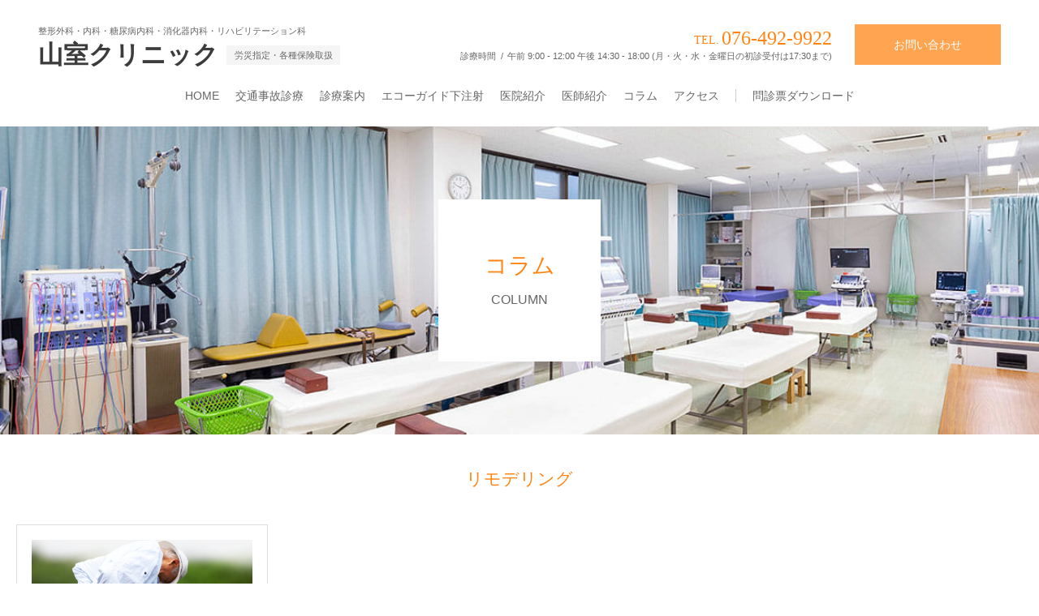

--- FILE ---
content_type: text/html; charset=UTF-8
request_url: https://yamamuroclinic.com/tag/%E3%83%AA%E3%83%A2%E3%83%87%E3%83%AA%E3%83%B3%E3%82%B0/
body_size: 11564
content:
<!DOCTYPE html>
<html class="pc" dir="ltr" lang="ja" prefix="og: https://ogp.me/ns#">
<head prefix="og: http://ogp.me/ns# fb: http://ogp.me/ns/fb#">
<!-- Google Tag Manager -->
<script>(function(w,d,s,l,i){w[l]=w[l]||[];w[l].push({'gtm.start':
new Date().getTime(),event:'gtm.js'});var f=d.getElementsByTagName(s)[0],
j=d.createElement(s),dl=l!='dataLayer'?'&l='+l:'';j.async=true;j.src=
'https://www.googletagmanager.com/gtm.js?id='+i+dl;f.parentNode.insertBefore(j,f);
})(window,document,'script','dataLayer','GTM-NLLDCNX');</script>
<!-- End Google Tag Manager -->
<meta charset="UTF-8">
<!--[if IE]><meta http-equiv="X-UA-Compatible" content="IE=edge"><![endif]-->
<meta name="google-site-verification" content="oRYaQkExNqdFMNnNrSwCFhQgAF_LkuL_lneaGmx7giE" />
<meta name="viewport" content="width=device-width">
<meta name="format-detection" content="telephone=no">

<meta property="og:type" content="website">
<meta property="og:url" content="https://yamamuroclinic.com/tag/%E3%83%AA%E3%83%A2%E3%83%87%E3%83%AA%E3%83%B3%E3%82%B0/">
<meta property="og:title" content="リモデリング | 山室クリニック | 富山市の整形外科・交通事故治療・内科">
<meta property="og:description" content="交通事故の診療・治療なら富山市の整形外科-山室クリニック。その痛み、つらさ、話しに来てください。整形外科と内科の“２つの目”で診察いたします。むち打ち、骨折、外傷、肩の痛みや腰の痛みなど、あらゆる身体の痛みに対応します。">
<meta property="og:site_name" content="山室クリニック | 富山市の整形外科・交通事故治療・内科">
<meta property="og:image" content="https://yamamuroclinic.com/wp/wp-content/uploads/2021/03/yamamuro_ogp_img.png">
<meta property="og:image:secure_url" content="https://yamamuroclinic.com/wp/wp-content/uploads/2021/03/yamamuro_ogp_img.png"> 
<meta property="og:image:width" content="1200"> 
<meta property="og:image:height" content="630">
<meta name="twitter:card" content="summary">
<meta name="twitter:title" content="リモデリング | 山室クリニック | 富山市の整形外科・交通事故治療・内科">
<meta property="twitter:description" content="交通事故の診療・治療なら富山市の整形外科-山室クリニック。その痛み、つらさ、話しに来てください。整形外科と内科の“２つの目”で診察いたします。むち打ち、骨折、外傷、肩の痛みや腰の痛みなど、あらゆる身体の痛みに対応します。">
<link rel="pingback" href="https://yamamuroclinic.com/wp/xmlrpc.php">
<link rel="shortcut icon" href="https://yamamuroclinic.com/wp/wp-content/uploads/2021/03/favicon.ico">
	<style>img:is([sizes="auto" i], [sizes^="auto," i]) { contain-intrinsic-size: 3000px 1500px }</style>
	
		<!-- All in One SEO 4.9.3 - aioseo.com -->
		<title>リモデリング | 山室クリニック | 富山市の整形外科・交通事故治療・内科</title>
	<meta name="robots" content="max-image-preview:large" />
	<link rel="canonical" href="https://yamamuroclinic.com/tag/%e3%83%aa%e3%83%a2%e3%83%87%e3%83%aa%e3%83%b3%e3%82%b0/" />
	<meta name="generator" content="All in One SEO (AIOSEO) 4.9.3" />
		<script type="application/ld+json" class="aioseo-schema">
			{"@context":"https:\/\/schema.org","@graph":[{"@type":"BreadcrumbList","@id":"https:\/\/yamamuroclinic.com\/tag\/%E3%83%AA%E3%83%A2%E3%83%87%E3%83%AA%E3%83%B3%E3%82%B0\/#breadcrumblist","itemListElement":[{"@type":"ListItem","@id":"https:\/\/yamamuroclinic.com#listItem","position":1,"name":"\u30db\u30fc\u30e0","item":"https:\/\/yamamuroclinic.com","nextItem":{"@type":"ListItem","@id":"https:\/\/yamamuroclinic.com\/tag\/%e3%83%aa%e3%83%a2%e3%83%87%e3%83%aa%e3%83%b3%e3%82%b0\/#listItem","name":"\u30ea\u30e2\u30c7\u30ea\u30f3\u30b0"}},{"@type":"ListItem","@id":"https:\/\/yamamuroclinic.com\/tag\/%e3%83%aa%e3%83%a2%e3%83%87%e3%83%aa%e3%83%b3%e3%82%b0\/#listItem","position":2,"name":"\u30ea\u30e2\u30c7\u30ea\u30f3\u30b0","previousItem":{"@type":"ListItem","@id":"https:\/\/yamamuroclinic.com#listItem","name":"\u30db\u30fc\u30e0"}}]},{"@type":"CollectionPage","@id":"https:\/\/yamamuroclinic.com\/tag\/%E3%83%AA%E3%83%A2%E3%83%87%E3%83%AA%E3%83%B3%E3%82%B0\/#collectionpage","url":"https:\/\/yamamuroclinic.com\/tag\/%E3%83%AA%E3%83%A2%E3%83%87%E3%83%AA%E3%83%B3%E3%82%B0\/","name":"\u30ea\u30e2\u30c7\u30ea\u30f3\u30b0 | \u5c71\u5ba4\u30af\u30ea\u30cb\u30c3\u30af | \u5bcc\u5c71\u5e02\u306e\u6574\u5f62\u5916\u79d1\u30fb\u4ea4\u901a\u4e8b\u6545\u6cbb\u7642\u30fb\u5185\u79d1","inLanguage":"ja","isPartOf":{"@id":"https:\/\/yamamuroclinic.com\/#website"},"breadcrumb":{"@id":"https:\/\/yamamuroclinic.com\/tag\/%E3%83%AA%E3%83%A2%E3%83%87%E3%83%AA%E3%83%B3%E3%82%B0\/#breadcrumblist"}},{"@type":"Organization","@id":"https:\/\/yamamuroclinic.com\/#organization","name":"\u5bcc\u5c71\u5e02\u306e\u6574\u5f62\u5916\u79d1\u30fb\u4ea4\u901a\u4e8b\u6545\u6cbb\u7642\u306a\u3089\uff5c\u5c71\u5ba4\u30af\u30ea\u30cb\u30c3\u30af","description":"\u4ea4\u901a\u4e8b\u6545\u306e\u8a3a\u7642\u30fb\u6cbb\u7642\u306a\u3089\u5bcc\u5c71\u5e02\u306e\u6574\u5f62\u5916\u79d1-\u5c71\u5ba4\u30af\u30ea\u30cb\u30c3\u30af\u3002\u305d\u306e\u75db\u307f\u3001\u3064\u3089\u3055\u3001\u8a71\u3057\u306b\u6765\u3066\u304f\u3060\u3055\u3044\u3002\u6574\u5f62\u5916\u79d1\u3068\u5185\u79d1\u306e\u201c\uff12\u3064\u306e\u76ee\u201d\u3067\u8a3a\u5bdf\u3044\u305f\u3057\u307e\u3059\u3002\u3080\u3061\u6253\u3061\u3001\u9aa8\u6298\u3001\u5916\u50b7\u3001\u80a9\u306e\u75db\u307f\u3084\u8170\u306e\u75db\u307f\u306a\u3069\u3001\u3042\u3089\u3086\u308b\u8eab\u4f53\u306e\u75db\u307f\u306b\u5bfe\u5fdc\u3057\u307e\u3059\u3002","url":"https:\/\/yamamuroclinic.com\/"},{"@type":"WebSite","@id":"https:\/\/yamamuroclinic.com\/#website","url":"https:\/\/yamamuroclinic.com\/","name":"\u5c71\u5ba4\u30af\u30ea\u30cb\u30c3\u30af | \u5bcc\u5c71\u5e02\u306e\u6574\u5f62\u5916\u79d1\u30fb\u4ea4\u901a\u4e8b\u6545\u6cbb\u7642\u30fb\u5185\u79d1","description":"\u4ea4\u901a\u4e8b\u6545\u306e\u8a3a\u7642\u30fb\u6cbb\u7642\u306a\u3089\u5bcc\u5c71\u5e02\u306e\u6574\u5f62\u5916\u79d1-\u5c71\u5ba4\u30af\u30ea\u30cb\u30c3\u30af\u3002\u305d\u306e\u75db\u307f\u3001\u3064\u3089\u3055\u3001\u8a71\u3057\u306b\u6765\u3066\u304f\u3060\u3055\u3044\u3002\u6574\u5f62\u5916\u79d1\u3068\u5185\u79d1\u306e\u201c\uff12\u3064\u306e\u76ee\u201d\u3067\u8a3a\u5bdf\u3044\u305f\u3057\u307e\u3059\u3002\u3080\u3061\u6253\u3061\u3001\u9aa8\u6298\u3001\u5916\u50b7\u3001\u80a9\u306e\u75db\u307f\u3084\u8170\u306e\u75db\u307f\u306a\u3069\u3001\u3042\u3089\u3086\u308b\u8eab\u4f53\u306e\u75db\u307f\u306b\u5bfe\u5fdc\u3057\u307e\u3059\u3002","inLanguage":"ja","publisher":{"@id":"https:\/\/yamamuroclinic.com\/#organization"}}]}
		</script>
		<!-- All in One SEO -->

<meta property="og:type" content="website">
<meta property="og:url" content="https://yamamuroclinic.com/tag/%E3%83%AA%E3%83%A2%E3%83%87%E3%83%AA%E3%83%B3%E3%82%B0/">
<meta property="og:title" content="リモデリング | 山室クリニック | 富山市の整形外科・交通事故治療・内科">
<meta property="og:description" content="交通事故の診療・治療なら富山市の整形外科-山室クリニック。その痛み、つらさ、話しに来てください。整形外科と内科の“２つの目”で診察いたします。むち打ち、骨折、外傷、肩の痛みや腰の痛みなど、あらゆる身体の痛みに対応します。">
<meta property="og:site_name" content="山室クリニック | 富山市の整形外科・交通事故治療・内科">
<meta property="og:image" content="https://yamamuroclinic.com/wp/wp-content/uploads/2021/03/yamamuro_ogp_img.png">
<meta property="og:image:secure_url" content="https://yamamuroclinic.com/wp/wp-content/uploads/2021/03/yamamuro_ogp_img.png"> 
<meta property="og:image:width" content="1200"> 
<meta property="og:image:height" content="630">
<meta name="twitter:card" content="summary">
<meta name="twitter:title" content="リモデリング | 山室クリニック | 富山市の整形外科・交通事故治療・内科">
<meta property="twitter:description" content="交通事故の診療・治療なら富山市の整形外科-山室クリニック。その痛み、つらさ、話しに来てください。整形外科と内科の“２つの目”で診察いたします。むち打ち、骨折、外傷、肩の痛みや腰の痛みなど、あらゆる身体の痛みに対応します。">
<link rel="alternate" type="application/rss+xml" title="山室クリニック | 富山市の整形外科・交通事故治療・内科 &raquo; フィード" href="https://yamamuroclinic.com/feed/" />
<link rel="alternate" type="application/rss+xml" title="山室クリニック | 富山市の整形外科・交通事故治療・内科 &raquo; コメントフィード" href="https://yamamuroclinic.com/comments/feed/" />
<link rel="alternate" type="application/rss+xml" title="山室クリニック | 富山市の整形外科・交通事故治療・内科 &raquo; リモデリング タグのフィード" href="https://yamamuroclinic.com/tag/%e3%83%aa%e3%83%a2%e3%83%87%e3%83%aa%e3%83%b3%e3%82%b0/feed/" />
<script type="text/javascript">
/* <![CDATA[ */
window._wpemojiSettings = {"baseUrl":"https:\/\/s.w.org\/images\/core\/emoji\/15.0.3\/72x72\/","ext":".png","svgUrl":"https:\/\/s.w.org\/images\/core\/emoji\/15.0.3\/svg\/","svgExt":".svg","source":{"concatemoji":"https:\/\/yamamuroclinic.com\/wp\/wp-includes\/js\/wp-emoji-release.min.js"}};
/*! This file is auto-generated */
!function(i,n){var o,s,e;function c(e){try{var t={supportTests:e,timestamp:(new Date).valueOf()};sessionStorage.setItem(o,JSON.stringify(t))}catch(e){}}function p(e,t,n){e.clearRect(0,0,e.canvas.width,e.canvas.height),e.fillText(t,0,0);var t=new Uint32Array(e.getImageData(0,0,e.canvas.width,e.canvas.height).data),r=(e.clearRect(0,0,e.canvas.width,e.canvas.height),e.fillText(n,0,0),new Uint32Array(e.getImageData(0,0,e.canvas.width,e.canvas.height).data));return t.every(function(e,t){return e===r[t]})}function u(e,t,n){switch(t){case"flag":return n(e,"\ud83c\udff3\ufe0f\u200d\u26a7\ufe0f","\ud83c\udff3\ufe0f\u200b\u26a7\ufe0f")?!1:!n(e,"\ud83c\uddfa\ud83c\uddf3","\ud83c\uddfa\u200b\ud83c\uddf3")&&!n(e,"\ud83c\udff4\udb40\udc67\udb40\udc62\udb40\udc65\udb40\udc6e\udb40\udc67\udb40\udc7f","\ud83c\udff4\u200b\udb40\udc67\u200b\udb40\udc62\u200b\udb40\udc65\u200b\udb40\udc6e\u200b\udb40\udc67\u200b\udb40\udc7f");case"emoji":return!n(e,"\ud83d\udc26\u200d\u2b1b","\ud83d\udc26\u200b\u2b1b")}return!1}function f(e,t,n){var r="undefined"!=typeof WorkerGlobalScope&&self instanceof WorkerGlobalScope?new OffscreenCanvas(300,150):i.createElement("canvas"),a=r.getContext("2d",{willReadFrequently:!0}),o=(a.textBaseline="top",a.font="600 32px Arial",{});return e.forEach(function(e){o[e]=t(a,e,n)}),o}function t(e){var t=i.createElement("script");t.src=e,t.defer=!0,i.head.appendChild(t)}"undefined"!=typeof Promise&&(o="wpEmojiSettingsSupports",s=["flag","emoji"],n.supports={everything:!0,everythingExceptFlag:!0},e=new Promise(function(e){i.addEventListener("DOMContentLoaded",e,{once:!0})}),new Promise(function(t){var n=function(){try{var e=JSON.parse(sessionStorage.getItem(o));if("object"==typeof e&&"number"==typeof e.timestamp&&(new Date).valueOf()<e.timestamp+604800&&"object"==typeof e.supportTests)return e.supportTests}catch(e){}return null}();if(!n){if("undefined"!=typeof Worker&&"undefined"!=typeof OffscreenCanvas&&"undefined"!=typeof URL&&URL.createObjectURL&&"undefined"!=typeof Blob)try{var e="postMessage("+f.toString()+"("+[JSON.stringify(s),u.toString(),p.toString()].join(",")+"));",r=new Blob([e],{type:"text/javascript"}),a=new Worker(URL.createObjectURL(r),{name:"wpTestEmojiSupports"});return void(a.onmessage=function(e){c(n=e.data),a.terminate(),t(n)})}catch(e){}c(n=f(s,u,p))}t(n)}).then(function(e){for(var t in e)n.supports[t]=e[t],n.supports.everything=n.supports.everything&&n.supports[t],"flag"!==t&&(n.supports.everythingExceptFlag=n.supports.everythingExceptFlag&&n.supports[t]);n.supports.everythingExceptFlag=n.supports.everythingExceptFlag&&!n.supports.flag,n.DOMReady=!1,n.readyCallback=function(){n.DOMReady=!0}}).then(function(){return e}).then(function(){var e;n.supports.everything||(n.readyCallback(),(e=n.source||{}).concatemoji?t(e.concatemoji):e.wpemoji&&e.twemoji&&(t(e.twemoji),t(e.wpemoji)))}))}((window,document),window._wpemojiSettings);
/* ]]> */
</script>
<link rel='stylesheet' id='style-css' href='https://yamamuroclinic.com/wp/wp-content/themes/birth_tcd057-child/style.css' type='text/css' media='all' />
<style id='wp-emoji-styles-inline-css' type='text/css'>

	img.wp-smiley, img.emoji {
		display: inline !important;
		border: none !important;
		box-shadow: none !important;
		height: 1em !important;
		width: 1em !important;
		margin: 0 0.07em !important;
		vertical-align: -0.1em !important;
		background: none !important;
		padding: 0 !important;
	}
</style>
<link rel='stylesheet' id='wp-block-library-css' href='https://yamamuroclinic.com/wp/wp-includes/css/dist/block-library/style.min.css' type='text/css' media='all' />
<link rel='stylesheet' id='aioseo/css/src/vue/standalone/blocks/table-of-contents/global.scss-css' href='https://yamamuroclinic.com/wp/wp-content/plugins/all-in-one-seo-pack/dist/Lite/assets/css/table-of-contents/global.e90f6d47.css' type='text/css' media='all' />
<style id='classic-theme-styles-inline-css' type='text/css'>
/*! This file is auto-generated */
.wp-block-button__link{color:#fff;background-color:#32373c;border-radius:9999px;box-shadow:none;text-decoration:none;padding:calc(.667em + 2px) calc(1.333em + 2px);font-size:1.125em}.wp-block-file__button{background:#32373c;color:#fff;text-decoration:none}
</style>
<style id='global-styles-inline-css' type='text/css'>
:root{--wp--preset--aspect-ratio--square: 1;--wp--preset--aspect-ratio--4-3: 4/3;--wp--preset--aspect-ratio--3-4: 3/4;--wp--preset--aspect-ratio--3-2: 3/2;--wp--preset--aspect-ratio--2-3: 2/3;--wp--preset--aspect-ratio--16-9: 16/9;--wp--preset--aspect-ratio--9-16: 9/16;--wp--preset--color--black: #000000;--wp--preset--color--cyan-bluish-gray: #abb8c3;--wp--preset--color--white: #ffffff;--wp--preset--color--pale-pink: #f78da7;--wp--preset--color--vivid-red: #cf2e2e;--wp--preset--color--luminous-vivid-orange: #ff6900;--wp--preset--color--luminous-vivid-amber: #fcb900;--wp--preset--color--light-green-cyan: #7bdcb5;--wp--preset--color--vivid-green-cyan: #00d084;--wp--preset--color--pale-cyan-blue: #8ed1fc;--wp--preset--color--vivid-cyan-blue: #0693e3;--wp--preset--color--vivid-purple: #9b51e0;--wp--preset--gradient--vivid-cyan-blue-to-vivid-purple: linear-gradient(135deg,rgba(6,147,227,1) 0%,rgb(155,81,224) 100%);--wp--preset--gradient--light-green-cyan-to-vivid-green-cyan: linear-gradient(135deg,rgb(122,220,180) 0%,rgb(0,208,130) 100%);--wp--preset--gradient--luminous-vivid-amber-to-luminous-vivid-orange: linear-gradient(135deg,rgba(252,185,0,1) 0%,rgba(255,105,0,1) 100%);--wp--preset--gradient--luminous-vivid-orange-to-vivid-red: linear-gradient(135deg,rgba(255,105,0,1) 0%,rgb(207,46,46) 100%);--wp--preset--gradient--very-light-gray-to-cyan-bluish-gray: linear-gradient(135deg,rgb(238,238,238) 0%,rgb(169,184,195) 100%);--wp--preset--gradient--cool-to-warm-spectrum: linear-gradient(135deg,rgb(74,234,220) 0%,rgb(151,120,209) 20%,rgb(207,42,186) 40%,rgb(238,44,130) 60%,rgb(251,105,98) 80%,rgb(254,248,76) 100%);--wp--preset--gradient--blush-light-purple: linear-gradient(135deg,rgb(255,206,236) 0%,rgb(152,150,240) 100%);--wp--preset--gradient--blush-bordeaux: linear-gradient(135deg,rgb(254,205,165) 0%,rgb(254,45,45) 50%,rgb(107,0,62) 100%);--wp--preset--gradient--luminous-dusk: linear-gradient(135deg,rgb(255,203,112) 0%,rgb(199,81,192) 50%,rgb(65,88,208) 100%);--wp--preset--gradient--pale-ocean: linear-gradient(135deg,rgb(255,245,203) 0%,rgb(182,227,212) 50%,rgb(51,167,181) 100%);--wp--preset--gradient--electric-grass: linear-gradient(135deg,rgb(202,248,128) 0%,rgb(113,206,126) 100%);--wp--preset--gradient--midnight: linear-gradient(135deg,rgb(2,3,129) 0%,rgb(40,116,252) 100%);--wp--preset--font-size--small: 13px;--wp--preset--font-size--medium: 20px;--wp--preset--font-size--large: 36px;--wp--preset--font-size--x-large: 42px;--wp--preset--spacing--20: 0.44rem;--wp--preset--spacing--30: 0.67rem;--wp--preset--spacing--40: 1rem;--wp--preset--spacing--50: 1.5rem;--wp--preset--spacing--60: 2.25rem;--wp--preset--spacing--70: 3.38rem;--wp--preset--spacing--80: 5.06rem;--wp--preset--shadow--natural: 6px 6px 9px rgba(0, 0, 0, 0.2);--wp--preset--shadow--deep: 12px 12px 50px rgba(0, 0, 0, 0.4);--wp--preset--shadow--sharp: 6px 6px 0px rgba(0, 0, 0, 0.2);--wp--preset--shadow--outlined: 6px 6px 0px -3px rgba(255, 255, 255, 1), 6px 6px rgba(0, 0, 0, 1);--wp--preset--shadow--crisp: 6px 6px 0px rgba(0, 0, 0, 1);}:where(.is-layout-flex){gap: 0.5em;}:where(.is-layout-grid){gap: 0.5em;}body .is-layout-flex{display: flex;}.is-layout-flex{flex-wrap: wrap;align-items: center;}.is-layout-flex > :is(*, div){margin: 0;}body .is-layout-grid{display: grid;}.is-layout-grid > :is(*, div){margin: 0;}:where(.wp-block-columns.is-layout-flex){gap: 2em;}:where(.wp-block-columns.is-layout-grid){gap: 2em;}:where(.wp-block-post-template.is-layout-flex){gap: 1.25em;}:where(.wp-block-post-template.is-layout-grid){gap: 1.25em;}.has-black-color{color: var(--wp--preset--color--black) !important;}.has-cyan-bluish-gray-color{color: var(--wp--preset--color--cyan-bluish-gray) !important;}.has-white-color{color: var(--wp--preset--color--white) !important;}.has-pale-pink-color{color: var(--wp--preset--color--pale-pink) !important;}.has-vivid-red-color{color: var(--wp--preset--color--vivid-red) !important;}.has-luminous-vivid-orange-color{color: var(--wp--preset--color--luminous-vivid-orange) !important;}.has-luminous-vivid-amber-color{color: var(--wp--preset--color--luminous-vivid-amber) !important;}.has-light-green-cyan-color{color: var(--wp--preset--color--light-green-cyan) !important;}.has-vivid-green-cyan-color{color: var(--wp--preset--color--vivid-green-cyan) !important;}.has-pale-cyan-blue-color{color: var(--wp--preset--color--pale-cyan-blue) !important;}.has-vivid-cyan-blue-color{color: var(--wp--preset--color--vivid-cyan-blue) !important;}.has-vivid-purple-color{color: var(--wp--preset--color--vivid-purple) !important;}.has-black-background-color{background-color: var(--wp--preset--color--black) !important;}.has-cyan-bluish-gray-background-color{background-color: var(--wp--preset--color--cyan-bluish-gray) !important;}.has-white-background-color{background-color: var(--wp--preset--color--white) !important;}.has-pale-pink-background-color{background-color: var(--wp--preset--color--pale-pink) !important;}.has-vivid-red-background-color{background-color: var(--wp--preset--color--vivid-red) !important;}.has-luminous-vivid-orange-background-color{background-color: var(--wp--preset--color--luminous-vivid-orange) !important;}.has-luminous-vivid-amber-background-color{background-color: var(--wp--preset--color--luminous-vivid-amber) !important;}.has-light-green-cyan-background-color{background-color: var(--wp--preset--color--light-green-cyan) !important;}.has-vivid-green-cyan-background-color{background-color: var(--wp--preset--color--vivid-green-cyan) !important;}.has-pale-cyan-blue-background-color{background-color: var(--wp--preset--color--pale-cyan-blue) !important;}.has-vivid-cyan-blue-background-color{background-color: var(--wp--preset--color--vivid-cyan-blue) !important;}.has-vivid-purple-background-color{background-color: var(--wp--preset--color--vivid-purple) !important;}.has-black-border-color{border-color: var(--wp--preset--color--black) !important;}.has-cyan-bluish-gray-border-color{border-color: var(--wp--preset--color--cyan-bluish-gray) !important;}.has-white-border-color{border-color: var(--wp--preset--color--white) !important;}.has-pale-pink-border-color{border-color: var(--wp--preset--color--pale-pink) !important;}.has-vivid-red-border-color{border-color: var(--wp--preset--color--vivid-red) !important;}.has-luminous-vivid-orange-border-color{border-color: var(--wp--preset--color--luminous-vivid-orange) !important;}.has-luminous-vivid-amber-border-color{border-color: var(--wp--preset--color--luminous-vivid-amber) !important;}.has-light-green-cyan-border-color{border-color: var(--wp--preset--color--light-green-cyan) !important;}.has-vivid-green-cyan-border-color{border-color: var(--wp--preset--color--vivid-green-cyan) !important;}.has-pale-cyan-blue-border-color{border-color: var(--wp--preset--color--pale-cyan-blue) !important;}.has-vivid-cyan-blue-border-color{border-color: var(--wp--preset--color--vivid-cyan-blue) !important;}.has-vivid-purple-border-color{border-color: var(--wp--preset--color--vivid-purple) !important;}.has-vivid-cyan-blue-to-vivid-purple-gradient-background{background: var(--wp--preset--gradient--vivid-cyan-blue-to-vivid-purple) !important;}.has-light-green-cyan-to-vivid-green-cyan-gradient-background{background: var(--wp--preset--gradient--light-green-cyan-to-vivid-green-cyan) !important;}.has-luminous-vivid-amber-to-luminous-vivid-orange-gradient-background{background: var(--wp--preset--gradient--luminous-vivid-amber-to-luminous-vivid-orange) !important;}.has-luminous-vivid-orange-to-vivid-red-gradient-background{background: var(--wp--preset--gradient--luminous-vivid-orange-to-vivid-red) !important;}.has-very-light-gray-to-cyan-bluish-gray-gradient-background{background: var(--wp--preset--gradient--very-light-gray-to-cyan-bluish-gray) !important;}.has-cool-to-warm-spectrum-gradient-background{background: var(--wp--preset--gradient--cool-to-warm-spectrum) !important;}.has-blush-light-purple-gradient-background{background: var(--wp--preset--gradient--blush-light-purple) !important;}.has-blush-bordeaux-gradient-background{background: var(--wp--preset--gradient--blush-bordeaux) !important;}.has-luminous-dusk-gradient-background{background: var(--wp--preset--gradient--luminous-dusk) !important;}.has-pale-ocean-gradient-background{background: var(--wp--preset--gradient--pale-ocean) !important;}.has-electric-grass-gradient-background{background: var(--wp--preset--gradient--electric-grass) !important;}.has-midnight-gradient-background{background: var(--wp--preset--gradient--midnight) !important;}.has-small-font-size{font-size: var(--wp--preset--font-size--small) !important;}.has-medium-font-size{font-size: var(--wp--preset--font-size--medium) !important;}.has-large-font-size{font-size: var(--wp--preset--font-size--large) !important;}.has-x-large-font-size{font-size: var(--wp--preset--font-size--x-large) !important;}
:where(.wp-block-post-template.is-layout-flex){gap: 1.25em;}:where(.wp-block-post-template.is-layout-grid){gap: 1.25em;}
:where(.wp-block-columns.is-layout-flex){gap: 2em;}:where(.wp-block-columns.is-layout-grid){gap: 2em;}
:root :where(.wp-block-pullquote){font-size: 1.5em;line-height: 1.6;}
</style>
<link rel='stylesheet' id='parent-style-css' href='https://yamamuroclinic.com/wp/wp-content/themes/birth_tcd057/style.css' type='text/css' media='all' />
<link rel='stylesheet' id='child-style-css' href='https://yamamuroclinic.com/wp/wp-content/themes/birth_tcd057-child/style.css' type='text/css' media='all' />
<script type="text/javascript" src="https://yamamuroclinic.com/wp/wp-includes/js/jquery/jquery.min.js" id="jquery-core-js"></script>
<script type="text/javascript" src="https://yamamuroclinic.com/wp/wp-includes/js/jquery/jquery-migrate.min.js" id="jquery-migrate-js"></script>
<link rel="https://api.w.org/" href="https://yamamuroclinic.com/wp-json/" /><link rel="alternate" title="JSON" type="application/json" href="https://yamamuroclinic.com/wp-json/wp/v2/tags/414" />
<link rel="stylesheet" href="https://yamamuroclinic.com/wp/wp-content/themes/birth_tcd057/css/design-plus.css?ver=2024.12">
<link rel="stylesheet" href="https://yamamuroclinic.com/wp/wp-content/themes/birth_tcd057/css/sns-botton.css?ver=2024.12">
<link rel="stylesheet" media="screen and (max-width:1280px)" href="https://yamamuroclinic.com/wp/wp-content/themes/birth_tcd057/css/responsive.css?ver=2024.12">
<link rel="stylesheet" media="screen and (max-width:1280px)" href="https://yamamuroclinic.com/wp/wp-content/themes/birth_tcd057/css/footer-bar.css?ver=2024.12">

<script src="https://yamamuroclinic.com/wp/wp-content/themes/birth_tcd057/js/jquery.easing.1.4.js?ver=2024.12"></script>
<script src="https://yamamuroclinic.com/wp/wp-content/themes/birth_tcd057/js/jscript.js?ver=2024.12"></script>
<script src="https://yamamuroclinic.com/wp/wp-content/themes/birth_tcd057/js/comment.js?ver=2024.12"></script>
<script src="https://yamamuroclinic.com/wp/wp-content/themes/birth_tcd057/js/header_fix.js?ver=2024.12"></script>


<style type="text/css">

body, input, textarea { font-family: "Segoe UI", Verdana, "游ゴシック", YuGothic, "Hiragino Kaku Gothic ProN", Meiryo, sans-serif; }

.rich_font, .p-vertical { font-family: "Times New Roman" , "游明朝" , "Yu Mincho" , "游明朝体" , "YuMincho" , "ヒラギノ明朝 Pro W3" , "Hiragino Mincho Pro" , "HiraMinProN-W3" , "HGS明朝E" , "ＭＳ Ｐ明朝" , "MS PMincho" , serif; font-weight:500; }

#footer_tel .number { font-family: "Times New Roman" , "游明朝" , "Yu Mincho" , "游明朝体" , "YuMincho" , "ヒラギノ明朝 Pro W3" , "Hiragino Mincho Pro" , "HiraMinProN-W3" , "HGS明朝E" , "ＭＳ Ｐ明朝" , "MS PMincho" , serif; font-weight:500; }


#header_image_for_404 .headline { font-family: "Times New Roman" , "游明朝" , "Yu Mincho" , "游明朝体" , "YuMincho" , "ヒラギノ明朝 Pro W3" , "Hiragino Mincho Pro" , "HiraMinProN-W3" , "HGS明朝E" , "ＭＳ Ｐ明朝" , "MS PMincho" , serif; font-weight:500; }




#post_title { font-size:32px; color:#333333; }
.post_content { font-size:14px; color:#666666; }
.single-news #post_title { font-size:32px; color:#333333; }
.single-news .post_content { font-size:16px; color:#666666; }

.mobile #post_title { font-size:18px; }
.mobile .post_content { font-size:13px; }
.mobile .single-news #post_title { font-size:20px; }
.mobile .single-news .post_content { font-size:14px; }

body.page .post_content { font-size:14px; color:#666666; }
#page_title { font-size:28px; color:#ff6d00; }
#page_title span { font-size:16px; color:#ff6d00; }

.mobile body.page .post_content { font-size:13px; }
.mobile #page_title { font-size:18px; }
.mobile #page_title span { font-size:14px; }

.c-pw__btn { background: #ffa551; }
.post_content a, .post_content a:hover, .custom-html-widget a, .custom-html-widget a:hover { color: #ff8413; }




.archive #page_header .title { font-size:28px; }
.archive #page_header .sub_title { font-size:16px; }
.post-type-archive-course #page_header .title { font-size:28px; }
.post-type-archive-course #page_header .sub_title { font-size:14px; }
.post-type-archive-news #page_header .title { font-size:28px; }
.post-type-archive-news #page_header .sub_title { font-size:14px; }
.post-type-archive-faq #page_header .title { font-size:28px; }
.post-type-archive-faq #page_header .sub_title { font-size:16px; }
@media screen and (max-width:700px) {
  .archive #page_header .title { font-size:18px; }
  .archive #page_header .sub_title { font-size:14px; }
  .post-type-archive-course #page_header .title { font-size:18px; }
  .post-type-archive-course #page_header .sub_title { font-size:12px; }
  .post-type-archive-news #page_header .title { font-size:18px; }
  .post-type-archive-news #page_header .sub_title { font-size:12px; }
  .post-type-archive-faq #page_header .title { font-size:18px; }
  .post-type-archive-faq #page_header .sub_title { font-size:14px; }
}



#related_post .image img, .styled_post_list1 .image img, .styled_post_list2 .image img, .widget_tab_post_list .image img, #blog_list .image img, #news_archive_list .image img,
  #index_blog_list .image img, #index_3box .image img, #index_news_list .image img, #archive_news_list .image img, #footer_content .image img
{
  width:100%; height:auto;
  -webkit-transition: transform  0.75s ease; -moz-transition: transform  0.75s ease; transition: transform  0.75s ease;
}
#related_post .image:hover img, .styled_post_list1 .image:hover img, .styled_post_list2 .image:hover img, .widget_tab_post_list .image:hover img, #blog_list .image:hover img, #news_archive_list .image:hover img,
  #index_blog_list .image:hover img, #index_3box .image:hover img, #index_news_list .image:hover img, #archive_news_list .image:hover img, #footer_content .image:hover img
{
  -webkit-transform: scale(1.2);
  -moz-transform: scale(1.2);
  -ms-transform: scale(1.2);
  -o-transform: scale(1.2);
  transform: scale(1.2);
}


#course_list #course2 .headline { background-color:#ff8413; }
#course_list #course2 .title { color:#ff8413; }
#course_list #course3 .headline { background-color:#ff8413; }
#course_list #course3 .title { color:#ff8413; }
#course_list #course5 .headline { background-color:#ff8413; }
#course_list #course5 .title { color:#ff8413; }
#course_list #course6 .headline { background-color:#ff8413; }
#course_list #course6 .title { color:#ff8413; }
#course_list #course7 .headline { background-color:#ff8413; }
#course_list #course7 .title { color:#ff8413; }
#course_list #course8 .headline { background-color:#ff8413; }
#course_list #course8 .title { color:#ff8413; }
#course_list #course431 .headline { background-color:#ff8413; }
#course_list #course431 .title { color:#ff8413; }
#course_list #course432 .headline { background-color:#ff8413; }
#course_list #course432 .title { color:#ff8413; }

body, a, #index_course_list a:hover, #previous_next_post a:hover, #course_list li a:hover
  { color: #666666; }

#page_header .headline, .side_widget .styled_post_list1 .title:hover, .page_post_list .meta a:hover, .page_post_list .headline,
  .slider_main .caption .title a:hover, #comment_header ul li a:hover, #header_text .logo a:hover, #bread_crumb li.home a:hover:before, #post_title_area .meta li a:hover
    { color: #ffa551; }

.pc #global_menu ul ul a, .design_button a, #index_3box .title a, .next_page_link a:hover, #archive_post_list_tab ol li:hover, .collapse_category_list li a:hover .count, .slick-arrow:hover, .pb_spec_table_button a:hover,
  #wp-calendar td a:hover, #wp-calendar #prev a:hover, #wp-calendar #next a:hover, #related_post .headline, .side_headline, #single_news_list .headline, .mobile #global_menu li a:hover, #mobile_menu .close_button:hover,
    #post_pagination p, .page_navi span.current, .tcd_user_profile_widget .button a:hover, #return_top_mobile a:hover, #p_readmore .button, #bread_crumb
      { background-color: #ffa551 !important; }

#archive_post_list_tab ol li:hover, #comment_header ul li a:hover, #comment_header ul li.comment_switch_active a, #comment_header #comment_closed p, #post_pagination p, .page_navi span.current
  { border-color: #ffa551; }

.collapse_category_list li a:before
  { border-color: transparent transparent transparent #ffa551; }

.slider_nav .swiper-slide-active, .slider_nav .swiper-slide:hover
  { box-shadow:inset 0 0 0 5px #ffa551; }

a:hover, .pc #global_menu a:hover, .pc #global_menu > ul > li.active > a, .pc #global_menu > ul > li.current-menu-item > a, #bread_crumb li.home a:hover:after, #bread_crumb li a:hover, #post_meta_top a:hover, #index_blog_list li.category a:hover, #footer_tel .number,
  #single_news_list .link:hover, #single_news_list .link:hover:before, #archive_faq_list .question:hover, #archive_faq_list .question.active, #archive_faq_list .question:hover:before, #archive_faq_list .question.active:before, #archive_header_no_image .title
    { color: #ff8413; }


.pc #global_menu ul ul a:hover, .design_button a:hover, #index_3box .title a:hover, #return_top a:hover, #post_pagination a:hover, .page_navi a:hover, #slide_menu a span.count, .tcdw_custom_drop_menu a:hover, #p_readmore .button:hover, #previous_next_page a:hover, #mobile_menu,
  #course_next_prev_link a:hover, .tcd_category_list li a:hover .count, #submit_comment:hover, #comment_header ul li a:hover, .widget_tab_post_list_button a:hover, #searchform .submit_button:hover, .mobile #menu_button:hover,.widget_tag_cloud .tagcloud a:hover
    { background-color: #ff8413 !important; }

#post_pagination a:hover, .page_navi a:hover, .tcdw_custom_drop_menu a:hover, #comment_textarea textarea:focus, #guest_info input:focus, .widget_tab_post_list_button a:hover
  { border-color: #ff8413 !important; }

.post_content a { color: #ff8413; }

.color_font { color: #ff8413; }


#copyright { background-color: #ff8413; color: #FFFFFF; }

#schedule_table thead { background:#fafafa; }
#schedule_table .color { background:#ffdebf; }
#archive_faq_list .answer { background:#f6f9f9; }

#page_header .square_headline { background: #ffffff; }
#page_header .square_headline .title { color: #ff8413; }
#page_header .square_headline .sub_title { color: #666666; }

#comment_header ul li.comment_switch_active a, #comment_header #comment_closed p { background-color: #ffa551 !important; }
#comment_header ul li.comment_switch_active a:after, #comment_header #comment_closed p:after { border-color:#ffa551 transparent transparent transparent; }

.no_header_content { background:rgba(255,165,81,0.8); }



.pc #global_menu > ul > li  { margin-left: 30px; }

p:not(.number):not(.time):not(#copyright):not(.category):not(.date){ line-height:2 !important; }

#index_intro .desc { margin-top:20px; }

#index_course .desc { margin-top:20px; }

table.pb_simple_table th, table.pb_simple_table td {padding :16px 20px;}

.sp{display: none}
@media screen and (max-width:950px) {
    .sp{display: block} }

.tcd-pb-widget.widget1 .pb_catchcopy {font-weight: 500;}

.tcd-pb-widget.widget1 .pb_catchcopy {letter-spacing: 0.1em;}

.tcd-pb-widget.widget2 .pb_headline {font-weight: 500;}

#single_share_bottom .share-btm {margin:20px 0;}

#course_content_list .desc {margin-top: 0; margin-bottom: 30px;}

#course_content_list .desc_catch {font-size: 20px; letter-spacing: 0.1em; display : block; margin-bottom: 10px;}
#index_free_space1 .desc_catch {font-size: 20px; letter-spacing: 0.1em; line-height: 1.5; display : block;}
#tcd-pb-wrap .desc_catch {font-size: 20px; letter-spacing: 0.1em; line-height: 1.5; display : block;}

#index_company .desc_point {color: #ff8413;}

#side_col {display: none;}

#left_col {width: 100%!important;}

#curse_main_content .catch {font-size: 28px; margin: 0 0 30px 0; color: #333333;}




</style>


<noscript><style>.lazyload[data-src]{display:none !important;}</style></noscript><style>.lazyload{background-image:none !important;}.lazyload:before{background-image:none !important;}</style>
<link rel="stylesheet" href="https://yamamuroclinic.com/wp/wp-content/themes/birth_tcd057-child/parts/style.css?date=210228b">
</head>
<body id="body" class="archive tag tag-414 wp-embed-responsive fix_top">
<!-- Google Tag Manager (noscript) -->
<noscript><iframe src="https://www.googletagmanager.com/ns.html?id=GTM-NLLDCNX"
height="0" width="0" style="display:none;visibility:hidden"></iframe></noscript>
<!-- End Google Tag Manager (noscript) -->

<div id="container">
 <header class="gHeader">
	<div class="gHeader_head">
		<div class="gHeader_inner">
			<div class="gHeader_cols">
				<div class="gHeader_col gHeader_col-no1">
					<div class="gHeader_logo">
						<a href="/">
							<p class="gHeader_catch">整形外科・内科・糖尿病内科・消化器内科・リハビリテーション科</p>
							<div class="gHeader_titleWrap">
								<h1 class="gHeader_title">山室クリニック</h1>
								<p class="gHeader_status">労災指定・各種保険取扱</p>
							</div>
						</a>
					</div>
				</div>
				<div class="gHeader_col gHeader_col-no2">
										<p class="gHeader_telLink"><a href="tel:076-492-9922"><small>TEL.</small><b>076-492-9922</b></a></p>
															<dl class="gHeader_dList">
						<dt>診療時間</dt>
						<dd>
							午前 9:00 - 12:00 午後 14:30 - 18:00  (月・火・水・金曜日の初診受付は17:30まで)						</dd>
					</dl>
									</div>
				<div class="gHeader_col gHeader_col-no3">
					<p class="gHeader_link"><a href="/contact/">お問い合わせ</a></p>
				</div>
			</div>
		</div>
	</div>
</header>
<button id="js-gMenuBtn" class="gMenuBtn" aria-label="メニュー開閉ボタン" type="button"><i class="gMenuBtn_bar gMenuBtn_bar-no1"></i><i class="gMenuBtn_bar gMenuBtn_bar-no2"></i><i class="gMenuBtn_bar gMenuBtn_bar-no3"></i></button>
<nav class="gNav">
	<div class="gNav_inner">
		<div class="gNav_cols">
			<div class="gNav_col gNav_col-no1">
				<ul id="menu-%e5%b1%b1%e5%ae%a4%e3%82%af%e3%83%aa%e3%83%8b%e3%83%83%e3%82%af%ef%bd%9c%e3%83%98%e3%83%83%e3%83%80%e3%83%bc%e3%83%a1%e3%83%8b%e3%83%a5%e3%83%bc" class="gNav_list"><li id="menu-item-384" class="menu-item menu-item-type-post_type menu-item-object-page menu-item-home menu-item-384"><a href="https://yamamuroclinic.com/">HOME</a></li>
<li id="menu-item-60" class="menu-item menu-item-type-custom menu-item-object-custom menu-item-60"><a href="https://yamamuroclinic.com/medical/jiko_muchiuchi/">交通事故診療</a></li>
<li id="menu-item-31" class="menu-item menu-item-type-custom menu-item-object-custom menu-item-has-children menu-item-31"><a href="https://yamamuroclinic.com/medical/">診療案内</a>
<ul class="gNav_cList">
	<li id="menu-item-32" class="menu-item menu-item-type-custom menu-item-object-custom menu-item-32"><a href="https://yamamuroclinic.com/medical/#course2">整形外科</a></li>
	<li id="menu-item-33" class="menu-item menu-item-type-custom menu-item-object-custom menu-item-33"><a href="https://yamamuroclinic.com/medical/#course3">内科</a></li>
	<li id="menu-item-34" class="menu-item menu-item-type-custom menu-item-object-custom menu-item-34"><a href="https://yamamuroclinic.com/medical/#course431">予防接種</a></li>
	<li id="menu-item-35" class="menu-item menu-item-type-custom menu-item-object-custom menu-item-35"><a href="https://yamamuroclinic.com/medical/#course432">定期検診</a></li>
	<li id="menu-item-55" class="menu-item menu-item-type-custom menu-item-object-custom menu-item-55"><a href="https://yamamuroclinic.com/medical/#course7">リハビリテーション科</a></li>
	<li id="menu-item-56" class="menu-item menu-item-type-custom menu-item-object-custom menu-item-56"><a href="https://yamamuroclinic.com/medical/#course8">通所リハビリテーション</a></li>
</ul>
</li>
<li id="menu-item-61" class="menu-item menu-item-type-custom menu-item-object-custom menu-item-61"><a href="https://yamamuroclinic.com/medical/echo-guide/">エコーガイド下注射</a></li>
<li id="menu-item-382" class="menu-item menu-item-type-post_type menu-item-object-page menu-item-382"><a href="https://yamamuroclinic.com/about/">医院紹介</a></li>
<li id="menu-item-380" class="menu-item menu-item-type-post_type menu-item-object-page menu-item-380"><a href="https://yamamuroclinic.com/staff/">医師紹介</a></li>
<li id="menu-item-540" class="menu-item menu-item-type-custom menu-item-object-custom menu-item-540"><a href="https://yamamuroclinic.com/blog/">コラム</a></li>
<li id="menu-item-381" class="menu-item menu-item-type-post_type menu-item-object-page menu-item-381"><a href="https://yamamuroclinic.com/access/">アクセス</a></li>
</ul>			</div>
			<hr class="gNav_hr">
			<div class="gNav_col gNav_col-no2">
								<div class="gNav_link"><a href="javascript:;">問診票ダウンロード</a>
					<ul class="gNav_cList">
																		<li><a href="https://yamamuroclinic.com/wp/wp-content/uploads/2021/03/問診票_整形外科用.pdf" download>整形外科用</a></li>
																								<li><a href="https://yamamuroclinic.com/wp/wp-content/uploads/2021/03/問診票_内科用.pdf" download>内科用</a></li>
																								<li><a href="https://yamamuroclinic.com/wp/wp-content/uploads/2021/03/問診票_事故用.pdf" download>事故用</a></li>
											</ul>
				</div>
								<p class="gNav_contactLink"><a href="/contact/">お問い合わせ</a></p>
			</div>
		</div>
	</div>
</nav>
<script>
	jQuery(function($) {

		$('#js-gMenuBtn').click(function() {
			$('#body').toggleClass('open_menu');
			return false;
		});

		$('.gNav_list > li.menu-item-has-children > a,.gNav_link > a').click(function() {

			if ($(window).outerWidth(true) < 1025) {

				$(this).toggleClass('isShow');
				return false;
			}

		});
	});

</script>
 
 <div id="main_contents" class="clearfix">
<div id="page_header" style="background: no-repeat center center; background-size:cover;" class="lazyload" data-back="https://yamamuroclinic.com/wp/wp-content/uploads/2021/05/img_news_titleback.jpg" data-eio-rwidth="1180" data-eio-rheight="360">
 <div class="square_headline">
  <div class="square_headline_inner">
      <h1 class="title rich_font">コラム</h1>
         <p class="sub_title">COLUMN</p>
     </div>
 </div>
</div>

<div id="main_col">

  <div id="archive_catch">
  <h2 class="catch rich_font color_font" style="font-size:28px;">リモデリング</h2>
   </div>

 
 
  <div id="blog_list" class="clearfix">
    <article class="item clearfix">
      <a class="image" href="https://yamamuroclinic.com/2024/05/13/column32%e9%aa%a8%e7%b2%97%e9%ac%86%e7%97%87%e3%81%ae%e5%8e%9f%e5%9b%a0%e3%81%af%ef%bc%9f%e9%aa%a8%e5%af%86%e5%ba%a6%e3%81%ae%e6%a4%9c%e6%9f%bb%e3%82%92%e3%81%97%e3%81%a6%e3%80%81%e6%ad%a3%e3%81%97/" title="骨粗鬆症の原因は？骨密度の検査をして、正しく理解しましょう。"><img width="830" height="510" src="https://yamamuroclinic.com/wp/wp-content/uploads/2024/05/4068341_l-830x510.jpg" class="attachment-size3 size-size3 wp-post-image" alt="" decoding="async" fetchpriority="high" /></a>
      <div class="title_area">
    <h3 class="title"><a href="https://yamamuroclinic.com/2024/05/13/column32%e9%aa%a8%e7%b2%97%e9%ac%86%e7%97%87%e3%81%ae%e5%8e%9f%e5%9b%a0%e3%81%af%ef%bc%9f%e9%aa%a8%e5%af%86%e5%ba%a6%e3%81%ae%e6%a4%9c%e6%9f%bb%e3%82%92%e3%81%97%e3%81%a6%e3%80%81%e6%ad%a3%e3%81%97/" title="骨粗鬆症の原因は？骨密度の検査をして、正しく理解しましょう。">骨粗鬆症の原因は？骨密度の検査をして、正しく理解しましょう。</a></h3>
    <ul class="meta clearfix">
     <li class="date"><time class="entry-date updated" datetime="2024-05-13T10:34:58+09:00">2024.05.13</time></li>
     <li class="category"><a href="https://yamamuroclinic.com/category/%e7%97%87%e7%8a%b6%e3%81%ae%e8%a7%a3%e8%aa%ac/" rel="category tag">症状の解説</a></li>
    </ul>
   </div>
  </article>
   </div><!-- #blog_list -->
  
 
</div><!-- END #main_col -->


 </div><!-- END #main_contents -->


   <div id="footer_contact_area">
  <div id="footer_contact_area_inner" class="clearfix">

      <div class="footer_contact_content" id="footer_tel">
    <div class="clearfix">
          <p class="headline">お電話でのお問い合わせ</p>
          <div class="right_area">
      		 <p class="number"><span>TEL.</span>076-492-9922</p>
                  <p class="time">診療時間 / 午前 9:00 - 12:00 午後 14:30 - 18:00<br />
　※月・火・水・金曜日の初診受付は17:30まで<br />
　※木曜日は内科診療のみ（整形外科は休診）</p>
           </div>
    </div>
   </div>
   
      <div class="footer_contact_content" id="footer_contact">
    <div class="clearfix">
          <p class="headline">お問い合わせはこちら</p>
               <div class="button design_button">
      <a href="https://yamamuroclinic.com/wp/contact/">お問い合わせフォーム</a>
     </div>
         </div>
   </div>
   
  </div>
 </div><!-- END #footer_contact_area -->
 

 

  <div id="footer_menu" class="clearfix">
  <ul id="menu-%e5%b1%b1%e5%ae%a4%e3%82%af%e3%83%aa%e3%83%8b%e3%83%83%e3%82%af%ef%bd%9c%e3%83%95%e3%83%83%e3%82%bf%e3%83%bc%e3%83%a1%e3%83%8b%e3%83%a5%e3%83%bc" class="menu"><li id="menu-item-385" class="menu-item menu-item-type-post_type menu-item-object-page menu-item-home menu-item-385"><a href="https://yamamuroclinic.com/">HOME</a></li>
<li id="menu-item-386" class="menu-item menu-item-type-post_type menu-item-object-page menu-item-386"><a href="https://yamamuroclinic.com/about/">医院紹介</a></li>
<li id="menu-item-64" class="menu-item menu-item-type-custom menu-item-object-custom menu-item-64"><a href="https://yamamuroclinic.com/medical/">診療案内</a></li>
<li id="menu-item-387" class="menu-item menu-item-type-post_type menu-item-object-page menu-item-387"><a href="https://yamamuroclinic.com/staff/">医師紹介</a></li>
<li id="menu-item-539" class="menu-item menu-item-type-custom menu-item-object-custom menu-item-539"><a href="https://yamamuroclinic.com/blog/">コラム</a></li>
<li id="menu-item-388" class="menu-item menu-item-type-post_type menu-item-object-page menu-item-388"><a href="https://yamamuroclinic.com/access/">アクセス</a></li>
<li id="menu-item-305" class="menu-item menu-item-type-custom menu-item-object-custom menu-item-305"><a href="https://www.instagram.com/yamamuro_clinic/">インスタグラム</a></li>
</ul> </div>
 
 <p id="copyright">Copyright &copy; 2020 Yamamuro Clinic. All Rights Reserved.</p>


 <div id="return_top">
  <a href="#body"><span>PAGE TOP</span></a>
 </div>


 

</div><!-- #container -->

<script>
jQuery(document).ready(function($){
  // scroll page link
  $(window).on('load', function() {
    if (location.hash && $(location.hash).length) {
      $("html,body").scrollTop(0);
      $("html,body").delay(600).animate({scrollTop : $(location.hash).offset().top}, 1000, 'easeOutExpo');
    }
  });
});
</script>


<script type="text/javascript" id="eio-lazy-load-js-before">
/* <![CDATA[ */
var eio_lazy_vars = {"exactdn_domain":"","skip_autoscale":0,"bg_min_dpr":1.100000000000000088817841970012523233890533447265625,"threshold":0,"use_dpr":1};
/* ]]> */
</script>
<script type="text/javascript" src="https://yamamuroclinic.com/wp/wp-content/plugins/ewww-image-optimizer/includes/lazysizes.min.js" id="eio-lazy-load-js" async="async" data-wp-strategy="async"></script>
</body>
</html>

--- FILE ---
content_type: text/css
request_url: https://yamamuroclinic.com/wp/wp-content/themes/birth_tcd057-child/parts/style.css?date=210228b
body_size: 4866
content:
@charset "UTF-8";
.gHeader {
	padding-top: 30px;
	position: relative;
	z-index: 1001;
	background-color: #fff;
}
.gHeader_head {}
.gHeader_inner {
	max-width: 1186px;
	margin-left: auto;
	margin-right: auto;
	padding-left: 15px;
	padding-right: 15px;
	box-sizing: content-box;
}
.gHeader_cols {
	display: flex;
	justify-content: space-between;
	align-items: center;
}
.gHeader_col {}
.gHeader_col-no1 {}
.gHeader_catch {
	font-size: 11px;
	margin-bottom: 3px;
}
.gHeader_titleWrap {
	display: flex;
	align-items: center;
}
.gHeader_title {
	font-size: 31px;
	font-weight: bold;
	color: #3C3C3C;
	margin-right: 10px;
	line-height: 1;
}
.gHeader_status {
	width: 140px;
	height: 24px;
	display: flex;
	align-items: center;
	justify-content: center;
	background-color: #F5F5F5;
	align-items: center;
	font-size: 11px;
	justify-content: center;
	align-items: center;
}
.gHeader_col-no2 {
	margin-left: auto;
	margin-right: 28px;
}
.gHeader_telLink {
	margin-bottom: 5px;
}
.gHeader_telLink > a {
	display: flex;
	text-decoration: none;
	color: inherit;
	font-family: "Times New Roman", serif;
	color: #ff8413;
	align-items: center;
	justify-content: flex-end;
	line-height: 1;
}
.gHeader_telLink > a::before {
	content: "";
}
.gHeader_telLink > a::after {
	content: "";
}
.gHeader_telLink > a > small {
	display: block;
	font-size: 14px;
	position: relative;
	z-index: 1;
	top: 0.2em;
	margin-right: 0.2em;
}
.gHeader_telLink > a > b {
	display: block;
	font-size: 24px;
	font-weight: normal;
}
.gHeader_dList {
	list-style: none;
	display: flex;
	align-items: center;
	justify-content: flex-end;
	font-size: 11px;
}
.gHeader_dList > dt {}
.gHeader_dList > dt::after {
	content: "/";
	margin: 0 0.5em;
}
.gHeader_dList > dd {}
.gHeader_col-no3 {
	width: 180px;
}
.gHeader_link {}
.gHeader_link > a {
	display: flex;
	text-decoration: none;
	color: inherit;
	height: 50px;
	background-color: #ffa551;
	align-items: center;
	justify-content: center;
	color: #fff;
	transition-duration: .3s;
	transition-property: background-color, color;
}
.gHeader_link > a::before {
	content: "";
}
.gHeader_link > a::after {
	content: "";
}
.gNav {
	position: -webkit-sticky;
	position: sticky;
	top: 0;
	left: 0;
	z-index: 1000;
	background-color: #fff;
}
.gNav_inner {
	max-width: 1200px;
	margin: 0 auto;
	padding-left: 15px;
	padding-right: 15px;
	box-sizing: content-box;
}
.gNav_cols {
	display: flex;
	align-items: center;
	justify-content: center;
}
.gNav_col {}
.gNav_col-no1 {}
.gNav_list {
	list-style: none;
	display: flex;
	align-items: center;
	font-size: 14px;
}
.gNav_list > li {
	position: relative;
	z-index: 1;
}
.gNav_list > li:first-child {}
.gNav_list > li:last-child {}
.gNav_list > li:nth-child(2n+1) {}
.gNav_list > li:nth-child(n+3) {}
.gNav_list > li > a {
	display: flex;
	text-decoration: none;
	color: #666666;
	padding: 0 10px;
	height: 76px;
	align-items: center;
	transition-duration: .3s;
	transition-property: color;
}
.gNav_list > li.current-menu-item > a {
	color: #ff8413;
}
.gNav_list > li > a::before {
	content: "";
}
.gNav_list > li > a::after {
	content: "";
}
.gNav_hr {
	display: block;
	width: 1px;
	height: 16px;
	border: none;
	background-color: #CCCCCC;
	margin: 0 10px;
}
.gNav_col-no2 {}
.gNav_link {
	position: relative;
	z-index: 1;
}
.gNav_link > a {
	display: flex;
	text-decoration: none;
	color: inherit;
	height: 76px;
	align-items: center;
	padding: 0 10px;
}
.gNav_link > a::before {
	content: "";
}
.gNav_link > a::after {
	content: "";
}
.gHeader_logo {}
.gHeader_logo > a {
	display: flex;
	text-decoration: none;
	color: inherit;
	transition-duration: .3s;
	transition-property: opacity;
	height: 50px;
	flex-direction: column;
	justify-content: center;
	-webkit-font-feature-settings: "pwid";
	font-feature-settings: "pwid";
}
.gHeader_logo > a::before {
	content: "";
}
.gHeader_logo > a::after {
	content: "";
}
.gNav_cList {
	position: absolute;
	z-index: 1;
	top: 100%;
	left: 50%;
	-webkit-transform: translateX(-50%) scale(1, 0);
	transform: translateX(-50%) scale(1, 0);
	-webkit-transform-origin: center top;
	transform-origin: center top;
	opacity: 0;
	transition-property: opacity, transform, -webkit-transform;
	transition-duration: .5s, 0s, 0s;
	transition-delay: 0s, .5s, .5s;
	pointer-events: none;
	min-width: 100%;
}
.gNav_cList > li {}
.gNav_cList > li > a {
	display: flex;
	text-decoration: none;
	color: inherit;
	height: 50px;
	background-color: #ffa551;
	align-items: center;
	justify-content: flex-start;
	color: #fff;
	transition-duration: .3s;
	transition-property: background-color, color;
	white-space: nowrap;
	padding: 0 20px;
}
.gMenuBtn {
	display: none;
}
.gMenuBtn::before {
	content: "";
}
.gMenuBtn::after {
	content: "";
}
.gMenuBtn_bar {}
.gMenuBtn_bar-no1 {}
.gMenuBtn_bar-no2 {}
.gMenuBtn_bar-no3 {}
.isShow .gMenuBtn_bar-no1 {}
.isShow .gMenuBtn_bar-no2 {}
.isShow .gMenuBtn_bar-no3 {}
.gNav_contactLink {
	display: none;
}
.gNav_contactLink > a {
	display: block;
	text-decoration: none;
	color: inherit;
}
.gNav_contactLink > a::before {
	content: "";
}
.gNav_contactLink > a::after {
	content: "";
}
.homeSns {
	padding: 69px 0 0px;
}
.homeSns_inner {
	max-width: 1090px;
	margin-left: auto;
	margin-right: auto;
	padding-left: 20px;
	padding-right: 20px;
	box-sizing: border-box;
}
.homeSns_cols {
	display: flex;
	justify-content: space-between;
}
.homeSns_col {
	width: 46%;
	overflow: hidden;
}
.homeSns_col-no1 {}
.homeSns_sect {}
.homeSns_title {
	font-family: "Times New Roman", serif;
	font-size: 32px;
	color: #ff8413;
	text-align: center;
	font-weight: normal;
	margin-bottom: 40px;
}
.homeSns_sect_text {
	display: flex;
	justify-content: center;
	margin-bottom: 20px;
}
.homeSns_facebook {
	max-width: 500px;
	margin: 0 auto;
}
.homeSns_link {
	max-width: 220px;
	margin: 40px auto 0;
}
.homeSns_link > a {
	display: flex;
	text-decoration: none;
	color: inherit;
	height: 50px;
	align-items: center;
	justify-content: center;
	background-color: #ffa551;
	color: #fff;
	transition-duration: .3s;
	transition-property: background-color, color;
}
.homeSns_link > a::before {
	content: "";
}
.homeSns_link > a::after {
	content: "";
}
.homeSns_col-no2 {}
.homeSns_items {
	display: flex;
	flex-wrap: wrap;
}
.homeSns_item {
	width: 19.2%;
	margin-left: 1%;
}
.homeSns_item:nth-child(5n+1) {
	margin-left: 0;
}
.homeSns_item:nth-child(n+6) {
	margin-top: 1%;
}
.homeSns_item > a {
	display: block;
	text-decoration: none;
	color: inherit;
	position: relative;
	z-index: 1;
	transition-duration: .3s;
	transition-property: opacity;
}
.homeSns_item > a::before {
	content: "";
}
.homeSns_item > a::after {
	content: "";
}
.homeSns_image {
	padding-bottom: 100%;
	background-color: #CCCCCC;
	background-size: cover;
	background-position: center center;
	background-repeat: no-repeat;
}
.form {
	max-width: 800px;
	margin: 50px auto 96px;
}
.form .form_oList {
	list-style: none;
	display: flex;
	align-items: center;
	justify-content: space-between;
	width: 352px;
	margin: 0 auto 74px;
	position: relative;
	z-index: 1;
}
.form_oList > li {
	line-height: 1;
}
.form_oList > li::before {
	content: "";
	width: 50%;
	height: 1px;
	background-color: #F5F5F5;
	display: block;
	position: absolute;
	z-index: 1;
	top: 16px;
	left: 0;
	transform: translateY(-50%);
}
[data-view="confirm"] .form_oList > li:nth-child(1)::before {
	background-color: #ff8413;
}
[data-view="complete"] .form_oList > li:nth-child(2)::before,
[data-view="complete"] .form_oList > li:nth-child(1)::before {
	background-color: #ff8413;
}
.form_oList > li:nth-child(2)::before {
	left: auto;
	right: 0;
}
.form_oList > li:last-child::before {
	display: none;
}
.form_oList > li:first-child {}
.form_oList > li:last-child {}
.form_oList > li:nth-child(2n+1) {}
.form_oList > li:nth-child(n+3) {}
.form_oList > li > b {
	display: flex;
	align-items: center;
	justify-content: center;
	background-color: #CCCCCC;
	width: 32px;
	height: 32px;
	border-radius: 50%;
	color: #fff;
	line-height: 1;
	font-weight: normal;
	margin: 0 auto;
	position: relative;
	z-index: 2;
}
.form_oList > li:first-child > b {
	background-color: #ff8413;
}
[data-view="confirm"] .form_oList > li:nth-child(2) > b {
	background-color: #ff8413;
}
[data-view="complete"] .form_oList > li:nth-child(3) > b,
[data-view="complete"] .form_oList > li:nth-child(2) > b {
	background-color: #ff8413;
}
.form_oList > li > small {
	display: block;
	text-align: center;
	font-size: 14px;
	margin-top: 9px;
}
.form_oList > li:first-child > small {
	color: #ff8413;
}
.form_text {
	text-align: center;
}
.form_text-confirm {
	display: none;
}
[data-view="confirm"] .form_text-input {
	display: none;
}
[data-view="confirm"] .form_text-confirm {
	display: block;
}
.formTel {
	margin: 56px 0 78px;
}
[data-view="confirm"] .formTel {
	display: none;
}
.formTel_title {
	text-align: center;
	font-weight: normal;
}
.formTel_telLink {
	margin: 15px 0 11px;
}
.formTel_telLink > a {
	display: block;
	text-decoration: none;
	color: #ff8413;
	display: flex;
	justify-content: center;
	align-items: center;
	font-size: 24px;
	font-family: "Times New Roman", serif;
	line-height: 1;
}
.formTel_telLink > a::before {
	content: "";
}
.formTel_telLink > a::after {
	content: "";
}
.formTel_telLink > a > small {
	display: block;
	font-size: inherit;
	position: relative;
	z-index: 1;
	top: 0.2em;
	margin-right: 0.2em;
}
.formTel_telLink > a > b {
	font-size: 38px;
	font-weight: normal;
	display: block;
}
.formTel_dList {
	list-style: none;
	display: flex;
	justify-content: center;
}
.formTel_dList > dt {}
.formTel_dList > dt::after {
	content: "/";
	margin: 0 .5em;
}
.formTel_dList > dd {}
.form_hr {
	display: block;
	height: 1px;
	width: 100%;
	background-color: #E6E6E6;
	border: none;
	margin: 58px 0;
}
.form_subhead {
	font-size: 28px;
	text-align: center;
	font-weight: normal;
	margin-bottom: 20px;
	font-family: "游明朝", YuMincho, "ヒラギノ明朝 Pr6 W6", "Hiragino Mincho Pro", "HGS明朝E", "ＭＳ Ｐ明朝", "MS PMincho", serif;
}
.form_subhead > br {
	display: none;
}
.form_box {}
.form_headline:first-child {
	margin-top: 0;
}
.form_headline {
	font-size: inherit;
	font-weight: normal;
	display: flex;
	align-items: center;
	margin-bottom: 12px;
	margin-top: 36px;
}
[data-view="confirm"] .form_headline {
	font-weight: bold;
}
.form_headline > b {
	background-color: #ff8413;
	width: 36px;
	height: 20px;
	display: flex;
	align-items: center;
	justify-content: center;
	color: #fff;
	line-height: 1;
	font-size: 12px;
	font-weight: normal;
	margin-left: 8px;
}
[data-view="confirm"] .form_headline > b {
	display: none;
}
.form_input {
	display: flex;
	flex-wrap: wrap;
}
.form_headline-any {}
.form_headline-any > b {
	background-color: #666666;
}
.privacy {}
[data-view="confirm"] .privacy {
	display: none;
}
[data-view="confirm"] .privacy + .form_hr {
	display: none;
}
.privacy_title {
	font-size: inherit;
	text-align: center;
	margin-bottom: 19px;
}
.privacy_scroll {
	background-color: #F5F5F5;
	padding: 35px 35px;
	overflow: auto;
	max-height: 240px;
	box-sizing: border-box;
}
.privacy_text {
	margin-bottom: 1em;
}
.privacy_text:last-child {
	margin-bottom: 0;
}
.privacy_text > a {}
.privacy_text > a::before {
	content: "";
}
.privacy_text > a::after {
	content: "";
}
.privacy_headline {
	font-weight: bold;
	margin-top: 3em;
	margin-bottom: 0.7em;
}
.privacy_list {
	list-style: none;
	line-height: 1.79;
}
.privacy_list > li {
	text-indent: -1em;
	padding-left: 1em;
}
.privacy_list > li:first-child {}
.privacy_list > li:last-child {}
.privacy_list > li:nth-child(2n+1) {}
.privacy_list > li:nth-child(n+3) {}
.privacy_hr {
	display: block;
	height: 1px;
	width: 100%;
	background-color: #CCCCCC;
	border: none;
	margin: 30px 0;
}
.privacy_caution {
	color: #ff8413;
	text-align: center;
	margin-top: 36px;
}
.form_btnList {
	list-style: none;
	display: flex;
	justify-content: center;
}
.form_btnList-confirm {
	display: none;
}
[data-view="confirm"] .form_btnList-input {
	display: none;
}
[data-view="confirm"] .form_btnList-confirm {
	display: flex;
}
.form_btnList > li {
	width: 240px;
	margin-left: 20px;
}
.form_btnList > li:first-child {
	margin-left: 0;
}
.form_btnList > li:last-child {}
.form_btnList > li:nth-child(2n+1) {}
.form_btnList > li:nth-child(n+3) {}
.form_btnList > li > button {
	display: block;
	background-color: #ffa551;
	border: none;
	cursor: pointer;
	height: 60px;
	width: 100%;
	color: #fff;
	transition-duration: .3s;
	transition-property: background-color, color;
}
.form_btnList > li.-cancel > button {
	background-color: #CCCCCC;
}
.form_btnList > li > button::before {
	content: "";
}
.form_btnList > li > button::after {
	content: "";
}
.form_input input[type="text"],
.form_input input[type="email"],
.form_input input[type="tel"],
.form_input textarea {
	background-color: #F5F5F5;
	width: 100%;
	display: block;
	border: 1px solid #CCCCCC;
	padding: 20px 20px;
}
.mwform-checkbox-field {
	display: block;
	border: 1px solid #CCCCCC;
	background-color: #F5F5F5;
	width: 49%;
	margin-left: 2%;
	box-sizing: border-box;
}
.mw_wp_form span.mwform-checkbox-field:nth-child(2n+1) {
	margin-left: 0;
}
.mw_wp_form span.mwform-checkbox-field:nth-child(n+3) {
	margin-top: 1%;
}
.mwform-checkbox-field > label {
	height: 60px;
	display: flex;
	align-items: center;
	padding: 10px 15px;
	box-sizing: border-box;
}
.mwform-checkbox-field > label > input {
	display: none;
}
.mwform-checkbox-field > label > input + .mwform-checkbox-field-text {
	display: flex;
	align-items: center;
}
.mwform-checkbox-field > label > input + .mwform-checkbox-field-text::before {
	content: "";
	display: block;
	width: 20px;
	height: 20px;
	border: 1px solid #E6E6E6;
	background-color: #fff;
	box-sizing: border-box;
	min-width: 20px;
	margin-right: 10px;
	transition-duration: .3s;
	transition-property: border-color, color;
	outline: none;
}
.mwform-checkbox-field > label > input:checked + .mwform-checkbox-field-text {}
.mwform-checkbox-field > label > input:checked + .mwform-checkbox-field-text::before {
	border-color: #ff8413;
	background-color: #ff8413;
}
@media screen and (min-width:1025px) {
	.formTel_telLink > a:hover {}
	.privacy_text > a:hover {}
	.form_btnList > li > button:hover {
		background-color: #ff8413;
	}
	.form_btnList > li.-cancel > button:hover {
		background-color: #888;
	}
	.homeSns_link > a:hover {
		background-color: #ff8413;
	}
	.homeSns_item > a:hover {
		opacity: .7;
	}
	.gNav_contactLink > a:hover {}
	.gMenuBtn:hover {}
	a:hover + .gNav_cList {
		-webkit-transform: translateX(-50%) scale(1);
		transform: translateX(-50%) scale(1);
		opacity: 1;
		transition-delay: 0s, 0s, 0s;
		pointer-events: auto;
	}
	.gNav_cList:hover {
		-webkit-transform: translateX(-50%) scale(1);
		transform: translateX(-50%) scale(1);
		opacity: 1;
		transition-delay: 0s, 0s, 0s;
		pointer-events: auto;
	}
	.gHeader_telLink > a:hover {}
	.gHeader_link > a:hover {
		background-color: #ff8413;
	}
	.gNav_list > li > a:hover {
		color: #ff8413;
	}
	.gNav_link > a:hover {
		color: #ff8413;
	}
	.gHeader_logo > a:hover {
		opacity: .7;
	}
	.gNav_cList > li > a:hover {
		background-color: #ff8413;
	}
}
@media screen and (max-width: 1024px) {
	.gHeader {
		padding-top: 0;
	}
	.gHeader_head {}
	.gHeader_inner {}
	.gHeader_cols {
		display: block;
	}
	.gHeader_col {
		width: auto;
	}
	.gHeader_col-no1 {}
	.gHeader_catch {
		font-size: 10px;
		-webkit-transform-origin: left bottom;
		transform-origin: left bottom;
		-webkit-transform: scale(0.9);
		transform: scale(0.9);
		white-space: nowrap;
		margin-bottom: 2px;
	}
	.gHeader_titleWrap {}
	.gHeader_title {
		font-size: 22px;
		margin-right: 6px;
	}
	.gHeader_status {
		width: 121px;
		-webkit-transform-origin: left center;
		transform-origin: left center;
		-webkit-transform: scale(0.85);
		transform: scale(0.85);
		font-size: 10px;
	}
	.gHeader_col-no2 {
		display: none;
	}
	.gHeader_telLink {}
	.gHeader_telLink > a {}
	.gHeader_telLink > a::before {}
	.gHeader_telLink > a::after {}
	.gHeader_telLink > a > small {}
	.gHeader_telLink > a > b {}
	.gHeader_dList {}
	.gHeader_dList > dt {}
	.gHeader_dList > dt::after {}
	.gHeader_dList > dd {}
	.gHeader_col-no3 {
		display: none;
	}
	.gHeader_link {}
	.gHeader_link > a {}
	.gHeader_link > a::before {}
	.gHeader_link > a::after {}
	.gNav {
		position: fixed;
		z-index: 1000;
		right: 0;
		width: 90%;
		height: 100%;
		background-color: #ff8413;
		left: auto;
		box-sizing: border-box;
		padding-top: 56px;
		padding-bottom: 56px;
		overflow: auto;
		pointer-events: none;
		-webkit-transform: translateX(100%);
		transform: translateX(100%);
		opacity: 0;
		transition: opacity, -webkit-transform;
		transition: opacity, transform;
		transition: opacity, transform, -webkit-transform;
		transition-duration: .3s;
		transition-timing-function: cubic-bezier(0.190, 1.000, 0.220, 1.000);
	}
	.open_menu .gNav {
		opacity: 1;
		-webkit-transform: translateX(0);
		transform: translateX(0);
		pointer-events: auto;
	}
	.gNav::before {
		content: "";
		display: block;
		position: absolute;
		z-index: 10;
		top: 0;
		left: 0;
		width: 10px;
		height: 100%;
		background-image: linear-gradient(to right, #000, rgba(255, 255, 255, 0));
		pointer-events: none;
		opacity: .2;
	}
	.gNav_inner {
		padding: 0;
	}
	.gNav_cols {
		display: block;
	}
	.gNav_col {
		width: auto;
	}
	.gNav_col-no1 {}
	.gNav_list {
		display: block;
		border-top: 1px solid rgba(255, 255, 255, 0.4);
	}
	.gNav_list > li {}
	.gNav_list > li:first-child {}
	.gNav_list > li:last-child {}
	.gNav_list > li:nth-child(2n+1) {}
	.gNav_list > li:nth-child(n+3) {}
	.gNav_list > li > a {
		height: 54px;
		background-color: #ff8413;
		color: #fff;
		border-bottom: 1px solid rgba(255, 255, 255, 0.4);
		box-sizing: border-box;
		padding: 0 20px;
		position: relative;
		z-index: 1;
	}
	.gNav_list > li > a::before {}
	.gNav_list > li > a::after {}
	.gNav_list > li.menu-item-has-children > a::before {
		display: block;
		width: 14px;
		height: 1px;
		background-color: #fff;
		position: absolute;
		z-index: 1;
		top: 50%;
		right: 20px;
		-webkit-transform: translateY(-50%);
		transform: translateY(-50%);
	}
	.gNav_list > li.menu-item-has-children > a::after {
		display: block;
		width: 14px;
		height: 1px;
		background-color: #fff;
		position: absolute;
		z-index: 1;
		top: 50%;
		right: 20px;
		-webkit-transform: translateY(-50%) rotate(90deg);
		transform: translateY(-50%) rotate(90deg);
		transition-duration: .3s;
		transition-property: -webkit-transform;
		transition-property: transform;
		transition-property: transform, -webkit-transform;
	}
	.gNav_list > li.menu-item-has-children > a.isShow::after {
		-webkit-transform: translateY(-50%) rotate(0deg);
		transform: translateY(-50%) rotate(0deg);
	}
	.gNav_hr {
		display: none;
	}
	.gNav_col-no2 {}
	.gNav_link {}
	.gNav_link > a {
		height: 54px;
		background-color: #ff8413;
		color: #fff;
		border-bottom: 1px solid rgba(255, 255, 255, 0.4);
		box-sizing: border-box;
		padding: 0 20px;
		position: relative;
		z-index: 1;
	}
	.gNav_link > a::before {
		display: block;
		width: 14px;
		height: 1px;
		background-color: #fff;
		position: absolute;
		z-index: 1;
		top: 50%;
		right: 20px;
		-webkit-transform: translateY(-50%);
		transform: translateY(-50%);
	}
	.gNav_link > a::after {
		display: block;
		width: 14px;
		height: 1px;
		background-color: #fff;
		position: absolute;
		z-index: 1;
		top: 50%;
		right: 20px;
		-webkit-transform: translateY(-50%) rotate(90deg);
		transform: translateY(-50%) rotate(90deg);
		transition-duration: .3s;
		transition-property: -webkit-transform;
		transition-property: transform;
		transition-property: transform, -webkit-transform;
	}
	.gNav_link > a.isShow::after {
		-webkit-transform: translateY(-50%) rotate(0deg);
		transform: translateY(-50%) rotate(0deg);
	}
	.gHeader_logo {
		display: flex;
	}
	.gHeader_logo > a {
		height: 56px;
	}
	.gHeader_logo > a::before {}
	.gHeader_logo > a::after {}
	.gNav_cList {
		pointer-events: auto;
		display: block;
		position: static;
		-webkit-transform: none;
		transform: none;
		opacity: 1;
		display: none;
	}
	.isShow + .gNav_cList {
		display: block;
	}
	.gNav_cList > li {}
	.gNav_cList > li > a {
		height: 54px;
		background-color: #ff8413;
		color: #fff;
		border-bottom: 1px solid rgba(255, 255, 255, 0.4);
		box-sizing: border-box;
		padding: 0 20px;
		padding-left: 40px;
	}
	.gMenuBtn {
		display: block;
		position: fixed;
		z-index: 1001;
		top: 0;
		right: 0;
		width: 56px;
		height: 56px;
		border: none;
		border-radius: 0;
		cursor: pointer;
		outline: none;
		background-color: #fff;
		color: #666666;
		transition-duration: .3s;
		transition-property: background-color, color;
		transition-timing-function: cubic-bezier(0.190, 1.000, 0.220, 1.000);
	}
	.open_menu .gMenuBtn {
		background-color: #ff8413;
		color: #fff;
	}
	.gMenuBtn::before {}
	.gMenuBtn::after {}
	.gMenuBtn_bar {
		display: block;
		width: 16px;
		height: 2px;
		background-color: currentColor;
		border-radius: 2px;
		margin: 3px auto;
		position: relative;
		z-index: 1;
		transition-duration: .3s;
		transition-property: top, -webkit-transform;
		transition-property: transform, top;
		transition-property: transform, top, -webkit-transform;
		top: 0;
	}
	.gMenuBtn_bar-no1 {}
	.gMenuBtn_bar-no2 {}
	.gMenuBtn_bar-no3 {}
	.open_menu .gMenuBtn_bar-no1 {
		top: 5px;
		-webkit-transform: rotate(45deg);
		transform: rotate(45deg);
	}
	.open_menu .gMenuBtn_bar-no2 {
		-webkit-transform: scale(0, 1);
		transform: scale(0, 1);
	}
	.open_menu .gMenuBtn_bar-no3 {
		top: -5px;
		-webkit-transform: rotate( -45deg);
		transform: rotate( -45deg);
	}
	.gNav_contactLink {
		display: block;
		padding: 20px 20px;
	}
	.gNav_contactLink > a {
		display: flex;
		height: 50px;
		background-color: #ffa551;
		align-items: center;
		justify-content: center;
		color: #fff;
		font-size: 14px;
	}
	.gNav_contactLink > a::before {}
	.gNav_contactLink > a::after {}
	.homeSns {
		padding: 60px 0 20px;
	}
	.homeSns_inner {}
	.homeSns_cols {
		display: block;
	}
	.homeSns_col {
		width: auto;
	}
	.homeSns_col-no1 {
		margin-bottom: 50px;
	}
	.homeSns_sect {}
	.homeSns_title {
		font-size: 20px;
		margin-bottom: 25px;
	}
	.homeSns_facebook {}
	.homeSns_link {
		margin-top: 25px;
		max-width: 180px;
	}
	.homeSns_link > a {}
	.homeSns_link > a::before {}
	.homeSns_link > a::after {}
	.homeSns_col-no2 {}
	.homeSns_items {}
	.homeSns_item {}
	.homeSns_item:nth-child(3n+1) {}
	.homeSns_item:nth-child(n+4) {}
	.homeSns_item > a {}
	.homeSns_item > a::before {}
	.homeSns_item > a::after {}
	.homeSns_image {}
	.form {}
	.form .form_oList {
		max-width: 232px;
		margin-bottom: 45px;
	}
	.form_oList > li {}
	.form_oList > li::before {}
	[data-view="confirm"] .form_oList > li:nth-child(1)::before {}
	[data-view="complete"] .form_oList > li:nth-child(2)::before,
	[data-view="complete"] .form_oList > li:nth-child(1)::before {}
	.form_oList > li:nth-child(2)::before {}
	.form_oList > li:last-child::before {}
	.form_oList > li:first-child {}
	.form_oList > li:last-child {}
	.form_oList > li:nth-child(2n+1) {}
	.form_oList > li:nth-child(n+3) {}
	.form_oList > li > b {}
	.form_oList > li:first-child > b {}
	[data-view="confirm"] .form_oList > li:nth-child(2) > b {}
	[data-view="complete"] .form_oList > li:nth-child(3) > b,
	[data-view="complete"] .form_oList > li:nth-child(2) > b {}
	.form_oList > li > small {}
	.form_oList > li:first-child > small {}
	.form_text {
		text-align: left;
		display: flex;
		justify-content: center;
	}
	.form_text-confirm {
		display: none;
	}
	[data-view="confirm"] .form_text-input {
		display: none;
	}
	[data-view="confirm"] .form_text-confirm {
		display: flex;
	}
	.formTel {
		margin: 35px 0;
	}
	[data-view="confirm"] .formTel {}
	.formTel_title {}
	.formTel_telLink {}
	.formTel_telLink > a {}
	.formTel_telLink > a::before {}
	.formTel_telLink > a::after {}
	.formTel_telLink > a > small {}
	.formTel_telLink > a > b {}
	.formTel_dList {
		display: block;
		text-align: center;
	}
	.formTel_dList > dt {
		margin-bottom: 7px;
	}
	.formTel_dList > dt::after {
		display: none;
	}
	.formTel_dList > dd {}
	.form_hr {
		margin: 35px 0;
	}
	.form_subhead {
		font-size: 18px;
		line-height: 1.4;
	}
	.form_subhead > br {
		display: inline;
	}
	.form_box {}
	.form_headline:first-child {}
	.form_headline {
		margin-bottom: 8px;
	}
	[data-view="confirm"] .form_headline {}
	.form_headline > b {}
	[data-view="confirm"] .form_headline > b {}
	.form_input {
		display: block;
	}
	.form_headline-any {}
	.form_headline-any > b {}
	.privacy {}
	[data-view="confirm"] .privacy {}
	[data-view="confirm"] .privacy + .form_hr {}
	.privacy_title {}
	.privacy_scroll {
		padding: 20px 20px;
	}
	.privacy_text {}
	.privacy_text:last-child {}
	.privacy_text > a {}
	.privacy_text > a::before {}
	.privacy_text > a::after {}
	.privacy_headline {
		margin-top: 2em;
	}
	.privacy_list {}
	.privacy_list > li {}
	.privacy_list > li:first-child {}
	.privacy_list > li:last-child {}
	.privacy_list > li:nth-child(2n+1) {}
	.privacy_list > li:nth-child(n+3) {}
	.privacy_hr {}
	.privacy_caution {
		text-align: left;
	}
	.form_btnList {
		display: block;
	}
	.form_btnList-confirm {
		display: none;
	}
	[data-view="confirm"] .form_btnList-input {}
	[data-view="confirm"] .form_btnList-confirm {
		display: block;
	}
	.form_btnList > li {
		width: 100%;
		margin-left: 0;
		margin-top: 10px;
	}
	.form_btnList > li:first-child {
		margin-top: 0;
	}
	.form_btnList > li:last-child {}
	.form_btnList > li:nth-child(2n+1) {}
	.form_btnList > li:nth-child(n+3) {}
	.form_btnList > li > button {}
	.form_btnList > li.-cancel > button {}
	.form_btnList > li > button::before {}
	.form_btnList > li > button::after {}
	.form_input input[type="text"],
	.form_input input[type="email"],
	.form_input input[type="tel"],
	.form_input textarea {}
	.mw_wp_form .form_input span.mwform-checkbox-field {
		width: 100%;
		margin-left: 0;
	}
	.mw_wp_form span.mwform-checkbox-field:nth-child(2n+1) {}
	.mw_wp_form span.mwform-checkbox-field:nth-child(n+2) {
		margin-top: 1%;
	}
	.mwform-checkbox-field > label {}
	.mwform-checkbox-field > label > input {}
	.mwform-checkbox-field > label > input + .mwform-checkbox-field-text {}
	.mwform-checkbox-field > label > input + .mwform-checkbox-field-text::before {}
	.mwform-checkbox-field > label > input:checked + .mwform-checkbox-field-text {}
	.mwform-checkbox-field > label > input:checked + .mwform-checkbox-field-text::before {}
}
@media screen and (max-width: 767px) {
	.homeSns_item {
		width: 32%;
		margin-left: 2%;
	}
	.homeSns_item:nth-child(5n+1) {
		margin-left: 2%;
	}
	.homeSns_item:nth-child(3n+1) {
		margin-left: 0;
	}
	.homeSns_item:nth-child(n+4) {
		margin-top: 2%;
	}
	.homeSns_item:nth-child(n+10) {
		display: none;
	}
}
